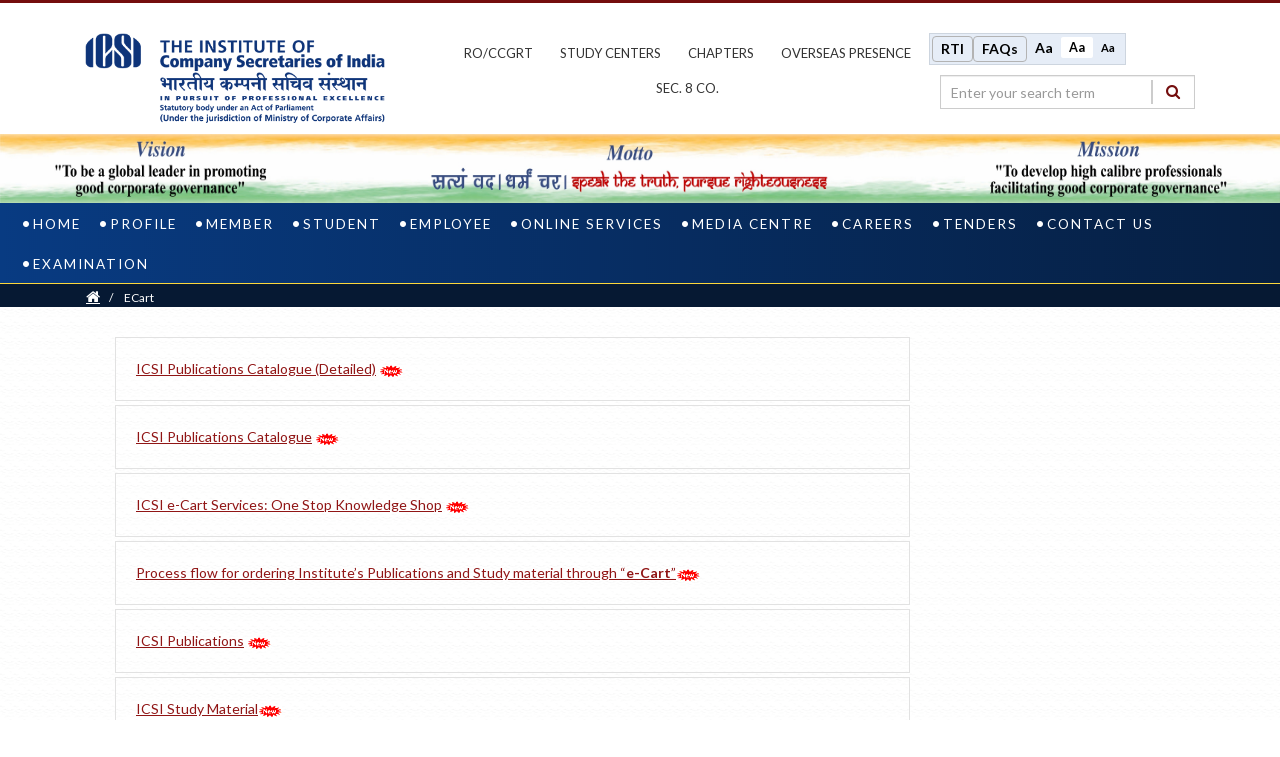

--- FILE ---
content_type: text/html; charset=utf-8
request_url: https://icsi.edu/ecart/
body_size: 12119
content:

<!DOCTYPE html>
<html lang="en">

<head>
	<title>ECart | ICSI</title>
	<meta charset="utf-8">
	<meta name="viewport" content="width=device-width, initial-scale=1, shrink-to-fit=no">
	<link type="text/css" rel="stylesheet" href=/static/css/bootstrap.min.css>
	<link rel="shortcut icon" href="/static/images/favicon.ico" type="image/x-icon" />
	<link type="text/css" rel="stylesheet" href=/static/css/style.css>
	<link type="text/css" rel="stylesheet" href=/static/css/custom.css>
	<link type="text/css" rel="stylesheet" href=/static/css/bootstrap-dropdownhover.css>
	<link type="text/css" rel="stylesheet" href=/static/css/flexslider.css>
	<link type="text/css" rel="stylesheet" href=/static/css/owl.carousel.min.css>
	<link type="text/css" rel="stylesheet" href=/static/css/owl.theme.default.min.css>
	<link type="text/css" rel="stylesheet" href=/static/css/hover-effect.css>
	<link type="text/css" rel="stylesheet" href=/static/css/nav-priority.css>

	<link rel="stylesheet" href="https://cdnjs.cloudflare.com/ajax/libs/font-awesome/4.7.0/css/font-awesome.min.css">

	
	

	<!--<link type="text/css" rel="stylesheet" href="css/animate.css">-->
	<link href="https://fonts.googleapis.com/css?family=Lato:300,400,700" rel="stylesheet">

	<!-- Display theme -->
	<!-- Display theme -->

	

	<style>
		.child-portal ul li button {
			font-size: 13px !important;

		}
	</style>
</head>
<!--Header-->

<body>

	

	<div class="container-fliud" style="background-color: #fff;">
		<hr aria-hidden="true" class="separator">

		<div class="" id="sticky-header">
			<div class="container">
				﻿
<header class="header">
	<div class="row">
		<div class="col-sm-3 col-md-4 col-lg-4 hidden-xs hidden-sm">
			<div><a href="#sw-example-navbar" class="skip-link">skip to navigation</a></div>
			<div class="" id="main-logo">
				<a href="https://www.icsi.edu/home"><img src="/static/images/logo_full.png" alt="The institute of Company Secretaries of India logo" class="img-responsive">
				</a>
			</div>
		</div>
		
		<!--<div class="col-xs-3 visible-xs visible-sm col-sm-2">
			<a href="https://www.icsi.edu/home"><img src="/static/images/logo.png" alt="logo_small" class="img-responsive"></a>
		</div>-->


		<div role="region" aria-label="Navigation Area" class="col-md-4 col-sm-6 col-lg-5 col-xs-9" style="padding: 0;">
			<div class="child-portal text-center">
				<ul>
					<li>
						<div class="dropdown NewDropdown">
							<button class="btn topNavLink btn-default dropdown-toggle heading-sub-1 blue text-uppercase child_button" type="button" data-toggle="dropdown" data-hover="dropdown" aria-expanded="false">
								ro/ccgrt
							</button>
							 

<ul class="dropdown-menu pull-right">

    
        <li>
            <a href="/eiro/home/">EIRC</a>
        </li>
    
        <li>
            <a href="/niro/home/">NIRC</a>
        </li>
    
        <li>
            <a href="/siro/home/">SIRC</a>
        </li>
    
        <li>
            <a href="/wiro/home/">WIRC</a>
        </li>
    
        <li>
            <a href="/ccgrt/home/">CCGRT, Mumbai</a>
        </li>
    
        <li>
            <a href="/ccgrtmanesar/home/">CCGRT, Manesar</a>
        </li>
    
        <li>
            <a href="/coehyderabad/home/">CCGRT-Hyderabad</a>
        </li>
    
        <li>
            <a href="/ccgrtkolkata/home/">CCGRT-Kolkata</a>
        </li>
    
</ul>



						</div>
					</li>
					<li>
						<div class="dropdown NewDropdown">
							<button class="btn btn-default topNavLink dropdown-toggle heading-sub-1 blue text-uppercase child_button" type="button" data-toggle="dropdown" data-hover="dropdown" aria-expanded="false">
								study centers
							</button>
							 

<ul class="dropdown-menu pull-right">

    
        <li>
            <a href="/media/webmodules/Study_Centre.pdf">Badlapur</a>
        </li>
    
        <li>
            <a href="/media/webmodules/Study_Centre.pdf">Chiplun</a>
        </li>
    
        <li>
            <a href="/media/webmodules/Study_Centre.pdf">Ernakulam</a>
        </li>
    
        <li>
            <a href="/media/webmodules/Study_Centre.pdf">Gariaband</a>
        </li>
    
        <li>
            <a href="/media/webmodules/Study_Centre.pdf">Kanya Kumari</a>
        </li>
    
        <li>
            <a href="/media/webmodules/Study_Centre.pdf">Kottakal</a>
        </li>
    
        <li>
            <a href="/media/webmodules/Study_Centre.pdf">Nagarbera</a>
        </li>
    
        <li>
            <a href="/media/webmodules/Study_Centre.pdf">Nesari</a>
        </li>
    
        <li>
            <a href="/media/webmodules/Study_Centre.pdf">Palus</a>
        </li>
    
        <li>
            <a href="/media/webmodules/Study_Centre.pdf">Sivakasi</a>
        </li>
    
</ul>



						</div>
					</li>

					<li>
						<div class="dropdown NewDropdown">
							<button class="btn btn-default topNavLink dropdown-toggle heading-sub-1 blue text-uppercase child_button" type="button" data-toggle="dropdown" data-hover="dropdown" aria-expanded="false">
								chapters
							</button>
							 

<ul class="dropdown-menu pull-right">

    
        <li>
            <a href="/agra/home/">Agra</a>
        </li>
    
        <li>
            <a href="/ahmedabad/home/">Ahmedabad</a>
        </li>
    
        <li>
            <a href="/ajmer/home/">Ajmer</a>
        </li>
    
        <li>
            <a href="/alwar/home/">Alwar</a>
        </li>
    
        <li>
            <a href="/amravati/home/">Amaravati</a>
        </li>
    
        <li>
            <a href="/amritsar/home/">Amritsar</a>
        </li>
    
        <li>
            <a href="/bareilly/home/">Bareilly</a>
        </li>
    
        <li>
            <a href="/belagavi/home/">Belagavi</a>
        </li>
    
        <li>
            <a href="/bengaluru/home/">Bengaluru</a>
        </li>
    
        <li>
            <a href="/bhayander/home/">Bhayander</a>
        </li>
    
        <li>
            <a href="/bhilwara/home/">Bhilwara</a>
        </li>
    
        <li>
            <a href="/bhopal/home/">Bhopal</a>
        </li>
    
        <li>
            <a href="/bhubaneswar/home/">Bhubaneswar</a>
        </li>
    
        <li>
            <a href="/bikaner/home/">Bikaner</a>
        </li>
    
        <li>
            <a href="/chandigarh/home/">Chandigarh</a>
        </li>
    
        <li>
            <a href="/aurangabad/home/">Chhatrapati Sambhajinagar</a>
        </li>
    
        <li>
            <a href="/coimbatore/home/">Coimbatore</a>
        </li>
    
        <li>
            <a href="/dehradun/home/">Dehradun</a>
        </li>
    
        <li>
            <a href="/dhanbad/home/">Dhanbad</a>
        </li>
    
        <li>
            <a href="/dombivli/home/">Dombivli</a>
        </li>
    
        <li>
            <a href="/faridabad/home/">Faridabad</a>
        </li>
    
        <li>
            <a href="/gandhinagar/home/">Gandhinagar (Gift City)</a>
        </li>
    
        <li>
            <a href="/ghaziabad/home/">Ghaziabad</a>
        </li>
    
        <li>
            <a href="/goa/home/">Goa</a>
        </li>
    
        <li>
            <a href="/gorakhpur/home/">Gorakhpur</a>
        </li>
    
        <li>
            <a href="/gurugram/home/">Gurugram</a>
        </li>
    
        <li>
            <a href="/guwahati/home/">Guwahati</a>
        </li>
    
        <li>
            <a href="/hooghly/home/">Hooghly</a>
        </li>
    
        <li>
            <a href="/hyderabad/home/">Hyderabad</a>
        </li>
    
        <li>
            <a href="/indore/home/">Indore</a>
        </li>
    
        <li>
            <a href="/jaipur/home/">Jaipur</a>
        </li>
    
        <li>
            <a href="/jalandhar/home/">Jalandhar</a>
        </li>
    
        <li>
            <a href="/jammu/home/">Jammu</a>
        </li>
    
        <li>
            <a href="/jamshedpur/home/">Jamshedpur</a>
        </li>
    
        <li>
            <a href="/jodhpur/home/">Jodhpur</a>
        </li>
    
        <li>
            <a href="/kanpur/home/">Kanpur</a>
        </li>
    
        <li>
            <a href="/karnal/home/">Karnal</a>
        </li>
    
        <li>
            <a href="/kochi/home/">Kochi</a>
        </li>
    
        <li>
            <a href="/kolhapur/home/">Kolhapur</a>
        </li>
    
        <li>
            <a href="/kota/home/">Kota</a>
        </li>
    
        <li>
            <a href="/kozhikode/home/">Kozhikode</a>
        </li>
    
        <li>
            <a href="/lucknow/home/">Lucknow</a>
        </li>
    
        <li>
            <a href="/ludhiana/home/">Ludhiana</a>
        </li>
    
        <li>
            <a href="/madurai/home/">Madurai</a>
        </li>
    
        <li>
            <a href="/mangaluru/home/">Mangaluru</a>
        </li>
    
        <li>
            <a href="/meerut/home/">Meerut</a>
        </li>
    
        <li>
            <a href="/modinagar/home/">Modinagar</a>
        </li>
    
        <li>
            <a href="/mysuru/home/">Mysuru</a>
        </li>
    
        <li>
            <a href="/nagpur/home/">Nagpur</a>
        </li>
    
        <li>
            <a href="/nashik/home/">Nashik</a>
        </li>
    
        <li>
            <a href="/navimumbai/home/">Navi Mumbai</a>
        </li>
    
        <li>
            <a href="/noida/home/">Noida</a>
        </li>
    
        <li>
            <a href="/palakkad/home/">Palakkad</a>
        </li>
    
        <li>
            <a href="/panipat/home/">Panipat</a>
        </li>
    
        <li>
            <a href="/patiala/home/">Patiala</a>
        </li>
    
        <li>
            <a href="/patna/home/">Patna</a>
        </li>
    
        <li>
            <a href="/prayagraj/home/">Prayagraj</a>
        </li>
    
        <li>
            <a href="/pune/home/">Pune</a>
        </li>
    
        <li>
            <a href="/raipur/home/">Raipur</a>
        </li>
    
        <li>
            <a href="/rajkot/home/">Rajkot</a>
        </li>
    
        <li>
            <a href="/ranchi/home/">Ranchi </a>
        </li>
    
        <li>
            <a href="/salem/home/">Salem</a>
        </li>
    
        <li>
            <a href="/shimla/home/">Shimla</a>
        </li>
    
        <li>
            <a href="/siliguri/home/">Siliguri</a>
        </li>
    
        <li>
            <a href="/srinagar/home/">Srinagar</a>
        </li>
    
        <li>
            <a href="/surat/home/">Surat</a>
        </li>
    
        <li>
            <a href="/thane1/home/">Thane</a>
        </li>
    
        <li>
            <a href="/thiruvananthapuram/home/">Thiruvananthapuram</a>
        </li>
    
        <li>
            <a href="/thrissur/home/">Thrissur</a>
        </li>
    
        <li>
            <a href="/udaipur/home/">Udaipur</a>
        </li>
    
        <li>
            <a href="/vadodara/home/">Vadodara</a>
        </li>
    
        <li>
            <a href="/varanasi/home/">Varanasi</a>
        </li>
    
        <li>
            <a href="/visakhapatnam/home/">Visakhapatnam</a>
        </li>
    
</ul>



						</div>
					</li>

					<li>
						<div class="dropdown NewDropdown">
							<button class="btn btn-default topNavLink dropdown-toggle heading-sub-1 blue text-uppercase child_button" type="button" data-toggle="dropdown" data-hover="dropdown" aria-expanded="false">
								OVERSEAS PRESENCE
							</button>
							<ul class="dropdown-menu pull-right dropdownhover-bottom">
								<li>
									<a href="https://www.icsi.edu/australia/">ICSI Overseas Centre, Australia lnc.</a>
									<!-- <a href="https://www.icsi.edu/media/webmodules/Australia.pdf">ICSI Overseas Centre, Australia</a> -->
								</li>

								<li>
									<a href="https://www.icsi.edu/canada">ICSI Overseas Centre, Canada</a>
									<!--   <a href="https://www.icsi.edu/media/webmodules/Canada.pdf">ICSI Overseas Centre, Canada</a> -->
								</li>
								<li>
									<a href="https://www.icsi.edu/uae/">ICSI Middle East (DIFC) NPIO, Dubai</a>
									<!--   <a href="https://www.icsi.edu/media/webmodules/NPIO.pdf">ICSI Middle East (DIFC) NPIO, Dubai</a> -->

								</li>
								<li>
									<a href="https://www.icsi.edu/singapore/">ICSI Overseas Centre, Singapore</a>
									<!--   <a href="https://www.icsi.edu/media/webmodules/Singapore.pdf">ICSI Overseas Centre, Singapore</a>  -->

								</li>
								<li>
									<!-- <a href="https://www.icsi.edu/media/webmodules/UK.pdf">ICSI Overseas Centre, UK</a> -->
									<a href="https://www.icsi.edu/uk">ICSI Overseas Centre, UK</a>
								</li>
								<li>
									<a href="https://www.icsi.edu/usa/">ICSI Overseas Centre, USA</a>
									<!--  <a href="https://www.icsi.edu/media/webmodules/USA.pdf">ICSI Overseas Centre, USA</a> -->

								</li>
							</ul>
						</div>
					</li>
					<li>
						<div class="dropdown NewDropdown">
							<button class="btn btn-default dropdown-toggle topNavLink heading-sub-1 blue text-uppercase child_button" type="button" data-toggle="dropdown" data-hover="dropdown" aria-expanded="false">
								Sec. 8 Co.
							</button>
							<ul class="dropdown-menu pull-right dropdownhover-bottom">
								<li>
									<a href="https://icsiiip.in/">ICSI IIP</a>
								</li>

								<li>
									<a href="https://www.icsirvo.in/">ICSI RVO</a>
								</li>
								<li>
									<a href="https://www.icsi.edu/icsi-international-adr-centre/home">ICSI International ADR Centre</a>
								</li>
								<li>
									<a href="https://www.icsi.edu/home/icsi-institute-social-auditors/">ICSI ISA</a>
								</li>
								<li>
									<a href="https://www.icsi.edu/institute-of-governance-professional-of-India/home">IGPI</a>
								</li>
								<li>
									<a href="https://www.icsi.edu/ncltpractitionersassociation/home/">NCLT Practitioners Association</a>
								</li>
							</ul>
						</div>
					</li>
				</ul>
			</div>
		</div>
		<div class="col-md-4 col-sm-3 col-lg-3  col-xs-12 text-right">
			<div class="lang-faq">
			
				<div class="font-access newList" id="fontaccess">
					<ul class="btn-group" style="display:flex;">


						<!-- <div style="margin-right:4px"> -->
					<li class="newSubList">
						<a href="https://www.icsi.edu/contact-us/rti-act/" class="heading-sub-2 btnSize blue text-uppercase btn btn-default" style="border: 1px solid #b3b3b3;" aria-label="Right to Information">RTI</a>
						<span class="fonttooltip ">RTI</span>
					</li>
					<!-- </div> -->
					<!-- <div> -->
					<li class="newSubList">
						<a href="https://www.icsi.edu/faqs" class="heading-sub-2 btnSize blue btn btn-default" style="border: 1px solid #b3b3b3;" aria-label="Frequently Asked Questions">FAQs</a>
						<span class="fonttooltip ">FAQs</span>
					</li>
						<!-- <div> -->
							<li >
								<a tabindex="0" href="javascript:void(0);" class="btn btnSize btn-primary" id="btn-increase" aria-label="Increase font size" title="Increase font size">Aa</a>
								<span class="fonttooltip ">Increase</span>
							</li>
						<!-- </div> -->
						<!-- <div> -->
							<li >
								<a tabindex="0" href="javascript:void(0);" class="btn btn-primary btnSize font-600 active" style="font-size: 12.5px;" id="btn-orig" aria-label="Normal size" title="Normal size">Aa</a>
								<span class="fonttooltip ">Normal</span>
							</li>
						<!-- </div> -->
						<!-- <div> -->
							<li>
								<a tabindex="0" href="javascript:void(0);" class="btn btnSize btn-primary " style="font-size: 11px;" id="btn-decrease" aria-label="Decrease font size" title="Decrease font size">Aa</a>
								<span class="fonttooltip ">Decrease</span>
							</li>
						<!-- </div> -->
					</ul>
				</div>
			</div>

			<div class="search">
				<div aria-label="Search region">
					<form action="/search-results" method="get" class="frm frm-search">
						<input type="search" name="q" class="form-control btnSize" placeholder="Enter your search term" style="width: 100%;" aria-label="search region">
						<span class="fonttooltip ">Search</span>
						<div class="search-btn">
							<button type="submit" name="Search button " aria-label="Search" title="Search"><i class="fa fa-search" aria-hidden="true"></i></button>
							
						</div>
					</form>
				</div>
			</div>
		</div>
		<!-- <div class="col-md-4 col-sm-4 col-lg-1  col-xs-12 text-right">
			<div class="" id="logo-left">
				<a href="https://www.icsi.edu/home"><img src="/static/images/G_20_logo_2.png" alt="logo"
						class="img-responsive" style="height: 90px;">
				</a>
			</div>
		</div> -->
	</div>
</header>

			</div>
			<div class="moto-image">
				<img style="width:100%;height:69px;" src="/static/images/moto-new.jpg" class="img-responsive" alt="Three sections titled Vision, Motto, and Mission. Text: 'Vision: To be a global leader in promoting good corporate governance.' 'Motto: Speak the truth. Abide by the law.' 'Mission: To develop high calibre professionals facilitating good corporate governance.'">
			</div>

			<!--Navbar-->
			<div class="menu header-menu load-menu">
				<!--<div class="container"> (changes by pooja)-->
				<div class="container-fluid">
					<nav class="navbar navbar-default">
						<!-- Brand and toggle get grouped for better mobile display -->
						<div class="navbar-header">
							<button type="button" class="navbar-toggle collapsed" data-toggle="collapse" data-target="#sw-example-navbar" aria-expanded="false">
								<span class="sr-only">Toggle navigation</span>
								<span class="icon-bar"></span>
								<span class="icon-bar"></span>
								<span class="icon-bar"></span>
							</button>
						</div>

						<!-- Collect the nav links, forms, and other content for toggling -->
						<div class="collapse navbar-collapse" id="sw-example-navbar" data-nav="priority-1">
							<ul class="nav navbar-nav" role="menu">
								



<!-- no child pages  -->

<!-- no child pages  -->

<!-- has child pages  -->

<li class="dropdown">
    <a href="/home/" class="dropdown-toggle" data-hover="dropdown"
        data-toggle="dropdown disabled" aria-label="home">
        Home</a>

    
</li>

<!-- has child pages  -->



<!-- no child pages  -->

<!-- no child pages  -->

<!-- has child pages  -->

<li class="dropdown">
    <a href="/profile/" class="dropdown-toggle" data-hover="dropdown"
        data-toggle="dropdown disabled" aria-label="profile">
        Profile</a>

    

    <!--  Mobile Caret -->
    <button class="visible-xs btn caret-icon dropdown-toggle" aria-hidden="true" data-toggle="dropdown"  type="button"><i class="fa fa-angle-right" aria-hidden="true"></i>
    </button>
    <!--  Mobile Caret -->

    <ul class="dropdown-menu" role="menu">
        
        <li class="dropdown dropdown-submenu">
            
            <a href="/profile/about-the-icsi/"> About the ICSI </a>
            

            

        </li>
        
        <li class="dropdown dropdown-submenu">
            
            <a href="/profile/motto-vision-mission/"> Motto, Vision &amp; Mission </a>
            

            

        </li>
        
        <li class="dropdown dropdown-submenu">
            
            <a href="/profile/council/"> Council
                <span class="caret hidden-xs"></span>
            </a>

            <!--  Mobile Caret -->
            <button class="visible-xs btn caret-icon dropdown-toggle" aria-hidden="true" data-toggle="dropdown" type="button"><i class="fa fa-angle-right" aria-hidden="true"></i>
            </button>
            <!--  Mobile Caret -->

            

            
            <ul class="dropdown-menu">
                <li class="hidden-xs">
                    <h3 class="heading-3 red text-uppercase">Council</h3>
                </li>
                <li class="divider hidden-xs"></li>
                
                <li>
                    <a href="/profile/council/council/">
                        Council
                    </a>
                </li>
                
                <li>
                    <a href="/profile/council/president/">
                        President
                    </a>
                </li>
                
                <li>
                    <a href="/profile/council/vice-president/">
                        Vice President
                    </a>
                </li>
                
                <li>
                    <a href="/profile/council/committees/">
                        Committees/ Boards
                    </a>
                </li>
                
            </ul>
            

        </li>
        
        <li class="dropdown dropdown-submenu">
            
            <a href="/profile/past-presidents/"> Former Presidents </a>
            

            

        </li>
        
        <li class="dropdown dropdown-submenu">
            
            <a href="/profile/organisation-structure/"> Organisation Structure </a>
            

            

        </li>
        
        <li class="dropdown dropdown-submenu">
            
            <a href="/profile/company-secretaries-act1980-and-rules-regulation/"> Company Secretaries Act,1980 and Rules &amp;Regulation </a>
            

            

        </li>
        
        <li class="dropdown dropdown-submenu">
            
            <a href="/profile/guidelines/"> Guidelines
                <span class="caret hidden-xs"></span>
            </a>

            <!--  Mobile Caret -->
            <button class="visible-xs btn caret-icon dropdown-toggle" aria-hidden="true" data-toggle="dropdown" type="button"><i class="fa fa-angle-right" aria-hidden="true"></i>
            </button>
            <!--  Mobile Caret -->

            

            
            <ul class="dropdown-menu">
                <li class="hidden-xs">
                    <h3 class="heading-3 red text-uppercase">Guidelines</h3>
                </li>
                <li class="divider hidden-xs"></li>
                
                <li>
                    <a href="/profile/guidelines/guidelines-of-chapter/">
                        Guidelines for Chapters
                    </a>
                </li>
                
                <li>
                    <a href="/profile/guidelines/code-of-conduct-and-ethics-for-council-members/">
                        Code of Conduct and Ethics for Council Members
                    </a>
                </li>
                
                <li>
                    <a href="/profile/guidelines/purchase-policy/">
                        Purchase  Policy
                    </a>
                </li>
                
                <li>
                    <a href="/profile/guidelines/icsi-branding-activities-and-media-guideline-2019/">
                        ICSI (Branding Activities and Media) Guideline, 2019
                    </a>
                </li>
                
            </ul>
            

        </li>
        
        <li class="dropdown dropdown-submenu">
            
            <a href="/profile/organisation-chart/"> Organisation chart  </a>
            

            

        </li>
        
        <li class="dropdown dropdown-submenu">
            
            <a href="/profile/annual-report/"> Annual Report </a>
            

            

        </li>
        
    </ul>
    
</li>

<!-- has child pages  -->



<!-- no child pages  -->

<!-- no child pages  -->

<!-- has child pages  -->

<li class="dropdown">
    <a href="/member/" class="dropdown-toggle" data-hover="dropdown"
        data-toggle="dropdown disabled" aria-label="member">
        Member</a>

    

    <!--  Mobile Caret -->
    <button class="visible-xs btn caret-icon dropdown-toggle" aria-hidden="true" data-toggle="dropdown"  type="button"><i class="fa fa-angle-right" aria-hidden="true"></i>
    </button>
    <!--  Mobile Caret -->

    <ul class="dropdown-menu" role="menu">
        
        <li class="dropdown dropdown-submenu">
            
            <a href="/member/handbook-on-benefits-for-the-members/"> Handbook on Benefits for the Members </a>
            

            

        </li>
        
        <li class="dropdown dropdown-submenu">
            
            <a href="/member/annual-membership-and-cop-fees-for-fy-2025-26/"> Annual Membership and COP Fees for FY 2025-26 </a>
            

            

        </li>
        
        <li class="dropdown dropdown-submenu">
            
            <a href="/member/recognitions-secured-company-secretaries/"> Recognitions Secured for Company Secretaries </a>
            

            

        </li>
        
        <li class="dropdown dropdown-submenu">
            
            <a href="/member/user-manual-filling-kym-form/"> User Manual for filling the KYM Form </a>
            

            

        </li>
        
        <li class="dropdown dropdown-submenu">
            
            <a href="/member/member-search/"> Member Search </a>
            

            

        </li>
        
        <li class="dropdown dropdown-submenu">
            
            <a href="/member/icsa/"> Guidance Note on MOU between ICSI and CGI (ICSA) </a>
            

            

        </li>
        
        <li class="dropdown dropdown-submenu">
            
            <a href="/member/universities-recognising-cs-phd/"> Universities Recognising CS For Ph.d. </a>
            

            

        </li>
        
        <li class="dropdown dropdown-submenu">
            
            <a href="/member/placement-portal/"> Placement Portal </a>
            

            

        </li>
        
        <li class="dropdown dropdown-submenu">
            
            <a href="/member/csbf/"> CSBF </a>
            

            

        </li>
        
        <li class="dropdown dropdown-submenu">
            
            <a href="/member/register-upcoming-events/"> Register for Upcoming Events </a>
            

            

        </li>
        
        <li class="dropdown dropdown-submenu">
            
            <a href="/member/chartered-secretary/"> Chartered Secretary </a>
            

            

        </li>
        
        <li class="dropdown dropdown-submenu">
            
            <a href="/member/quality-review-board/"> Quality Review Board </a>
            

            

        </li>
        
        <li class="dropdown dropdown-submenu">
            
            <a href="/member/peer-review-board/"> Peer Review Board </a>
            

            

        </li>
        
        <li class="dropdown dropdown-submenu">
            
            <a href="/member/guidelines-applicable-members/"> Guidelines Applicable to Members </a>
            

            

        </li>
        
        <li class="dropdown dropdown-submenu">
            
            <a href="/member/e-cart/"> Publication </a>
            

            

        </li>
        
        <li class="dropdown dropdown-submenu">
            
            <a href="/member/pcs-orientation-programme/"> PCS Orientation Programme </a>
            

            

        </li>
        
        <li class="dropdown dropdown-submenu">
            
            <a href="/member/general-observers-empanelment-cs-exam-dec-24/"> General Observers Empanelment (CS Exam December-25) </a>
            

            

        </li>
        
    </ul>
    
</li>

<!-- has child pages  -->



<!-- no child pages  -->

<!-- no child pages  -->

<!-- has child pages  -->

<li class="dropdown">
    <a href="/student_rpn/" class="dropdown-toggle" data-hover="dropdown"
        data-toggle="dropdown disabled" aria-label="student">
        Student</a>

    

    <!--  Mobile Caret -->
    <button class="visible-xs btn caret-icon dropdown-toggle" aria-hidden="true" data-toggle="dropdown"  type="button"><i class="fa fa-angle-right" aria-hidden="true"></i>
    </button>
    <!--  Mobile Caret -->

    <ul class="dropdown-menu" role="menu">
        
        <li class="dropdown dropdown-submenu">
            
            <a href="/student_rpn/about-cs-course/"> About CS Course </a>
            

            

        </li>
        
        <li class="dropdown dropdown-submenu">
            
            <a href="/student_rpn/register-cseet/"> Register for CSEET </a>
            

            

        </li>
        
        <li class="dropdown dropdown-submenu">
            
            <a href="/student_rpn/registration-cseet-pass-students-executive-programme/"> Registration for CSEET Pass Students in Executive Programme </a>
            

            

        </li>
        
        <li class="dropdown dropdown-submenu">
            
            <a href="/student_rpn/registration-exec-programme-direct/"> Registration for Executive Programme (Direct) </a>
            

            

        </li>
        
        <li class="dropdown dropdown-submenu">
            
            <a href="/student_rpn/training/"> training
                <span class="caret hidden-xs"></span>
            </a>

            <!--  Mobile Caret -->
            <button class="visible-xs btn caret-icon dropdown-toggle" aria-hidden="true" data-toggle="dropdown" type="button"><i class="fa fa-angle-right" aria-hidden="true"></i>
            </button>
            <!--  Mobile Caret -->

            

            
            <ul class="dropdown-menu">
                <li class="hidden-xs">
                    <h3 class="heading-3 red text-uppercase">training</h3>
                </li>
                <li class="divider hidden-xs"></li>
                
                <li>
                    <a href="/student_rpn/training/login-stimulate/">
                        Login To Stimulate
                    </a>
                </li>
                
                <li>
                    <a href="/student_rpn/training/three-day-orientation-program/">
                        three-day-orientation-program
                    </a>
                </li>
                
                <li>
                    <a href="/student_rpn/training/training_information/">
                        training_information
                    </a>
                </li>
                
            </ul>
            

        </li>
        
        <li class="dropdown dropdown-submenu">
            
            <a href="/student_rpn/cseet/"> CSEET
                <span class="caret hidden-xs"></span>
            </a>

            <!--  Mobile Caret -->
            <button class="visible-xs btn caret-icon dropdown-toggle" aria-hidden="true" data-toggle="dropdown" type="button"><i class="fa fa-angle-right" aria-hidden="true"></i>
            </button>
            <!--  Mobile Caret -->

            

            
            <ul class="dropdown-menu">
                <li class="hidden-xs">
                    <h3 class="heading-3 red text-uppercase">CSEET</h3>
                </li>
                <li class="divider hidden-xs"></li>
                
                <li>
                    <a href="/student_rpn/cseet/cseet-e-bulletin1/">
                        Cseet-E-Bulletin
                    </a>
                </li>
                
                <li>
                    <a href="/student_rpn/cseet/reference-reading-material/">
                        Reference Reading Material
                    </a>
                </li>
                
                <li>
                    <a href="/student_rpn/cseet/cseet-results/">
                        CSEET Results
                    </a>
                </li>
                
            </ul>
            

        </li>
        
        <li class="dropdown dropdown-submenu">
            
            <a href="/student_rpn/academic-portal/"> Academic Portal
                <span class="caret hidden-xs"></span>
            </a>

            <!--  Mobile Caret -->
            <button class="visible-xs btn caret-icon dropdown-toggle" aria-hidden="true" data-toggle="dropdown" type="button"><i class="fa fa-angle-right" aria-hidden="true"></i>
            </button>
            <!--  Mobile Caret -->

            

            
            <ul class="dropdown-menu">
                <li class="hidden-xs">
                    <h3 class="heading-3 red text-uppercase">Academic Portal</h3>
                </li>
                <li class="divider hidden-xs"></li>
                
                <li>
                    <a href="/student_rpn/academic-portal/guideline_answers_new/">
                        guideline_answers_new
                    </a>
                </li>
                
            </ul>
            

        </li>
        
        <li class="dropdown dropdown-submenu">
            
            <a href="/student_rpn/cs-intregated-course/"> CS Intregated Course </a>
            

            

        </li>
        
        <li class="dropdown dropdown-submenu">
            
            <a href="/student_rpn/courses-offered/"> Courses Offered </a>
            

            

        </li>
        
        <li class="dropdown dropdown-submenu">
            
            <a href="/student_rpn/crt/"> Class Room Teaching </a>
            

            

        </li>
        
        <li class="dropdown dropdown-submenu">
            
            <a href="/student_rpn/e-learning-portal/"> E- Learning Portal </a>
            

            

        </li>
        
        <li class="dropdown dropdown-submenu">
            
            <a href="/student_rpn/publication/"> Publication </a>
            

            

        </li>
        
        <li class="dropdown dropdown-submenu">
            
            <a href="/student_rpn/secretariat-executive-certificate/"> Secretariat Executive Certificate </a>
            

            

        </li>
        
        <li class="dropdown dropdown-submenu">
            
            <a href="/student_rpn/transcript/"> Transcript/Duplicate Pass Certificate </a>
            

            

        </li>
        
        <li class="dropdown dropdown-submenu">
            
            <a href="/student_rpn/quiz-students-icsi/"> quiz-students-icsi </a>
            

            

        </li>
        
        <li class="dropdown dropdown-submenu">
            
            <a href="/student_rpn/switch-over/"> switch-over </a>
            

            

        </li>
        
        <li class="dropdown dropdown-submenu">
            
            <a href="/student_rpn/icsi-enrollments/"> icsi-enrollments </a>
            

            

        </li>
        
    </ul>
    
</li>

<!-- has child pages  -->



<!-- no child pages  -->

<!-- no child pages  -->

<!-- has child pages  -->

<li class="dropdown">
    <a href="/employee/" class="dropdown-toggle" data-hover="dropdown"
        data-toggle="dropdown disabled" aria-label="employee">
        Employee</a>

    

    <!--  Mobile Caret -->
    <button class="visible-xs btn caret-icon dropdown-toggle" aria-hidden="true" data-toggle="dropdown"  type="button"><i class="fa fa-angle-right" aria-hidden="true"></i>
    </button>
    <!--  Mobile Caret -->

    <ul class="dropdown-menu" role="menu">
        
        <li class="dropdown dropdown-submenu">
            
            <a href="/employee/pensioners/"> Pensioners </a>
            

            

        </li>
        
        <li class="dropdown dropdown-submenu">
            
            <a href="/employee/icsi-service-rules/"> ICSI Service Rules </a>
            

            

        </li>
        
    </ul>
    
</li>

<!-- has child pages  -->



<!-- no child pages  -->

<!-- no child pages  -->

<!-- has child pages  -->

<li class="dropdown">
    <a href="/online-services/" class="dropdown-toggle" data-hover="dropdown"
        data-toggle="dropdown disabled" aria-label="online services">
        Online Services</a>

    

    <!--  Mobile Caret -->
    <button class="visible-xs btn caret-icon dropdown-toggle" aria-hidden="true" data-toggle="dropdown"  type="button"><i class="fa fa-angle-right" aria-hidden="true"></i>
    </button>
    <!--  Mobile Caret -->

    <ul class="dropdown-menu" role="menu">
        
        <li class="dropdown dropdown-submenu">
            
            <a href="/online-services/register-cseet/"> Register for CSEET </a>
            

            

        </li>
        
        <li class="dropdown dropdown-submenu">
            
            <a href="/online-services/registration-cseet-pass-students-executive-programme/"> Registration for CSEET Pass Students in Executive Programme </a>
            

            

        </li>
        
        <li class="dropdown dropdown-submenu">
            
            <a href="/online-services/registration-executive-programme-direct/"> Registration for Executive Programme (Direct) </a>
            

            

        </li>
        
        <li class="dropdown dropdown-submenu">
            
            <a href="/online-services/student-portal/"> Student Portal </a>
            

            

        </li>
        
        <li class="dropdown dropdown-submenu">
            
            <a href="/online-services/apply-acs-membership/"> Apply for ACS Membership </a>
            

            

        </li>
        
        <li class="dropdown dropdown-submenu">
            
            <a href="/online-services/member-portal/"> Member Portal </a>
            

            

        </li>
        
        <li class="dropdown dropdown-submenu">
            
            <a href="/online-services/login-stimulate/"> Login to Stimulate </a>
            

            

        </li>
        
        <li class="dropdown dropdown-submenu">
            
            <a href="/online-services/e-cart/"> E-cart </a>
            

            

        </li>
        
        <li class="dropdown dropdown-submenu">
            
            <a href="/online-services/endorsement-cgi-icsa-course/"> Endorsement for CGI (ICSA) Course </a>
            

            

        </li>
        
        <li class="dropdown dropdown-submenu">
            
            <a href="/online-services/cs-mitra/"> CS Mitr - Registration </a>
            

            

        </li>
        
        <li class="dropdown dropdown-submenu">
            
            <a href="/online-services/it-initiatives/"> IT Initiatives </a>
            

            

        </li>
        
    </ul>
    
</li>

<!-- has child pages  -->



<!-- no child pages  -->

<!-- no child pages  -->

<!-- has child pages  -->

<li class="dropdown">
    <a href="/media-centre/" class="dropdown-toggle" data-hover="dropdown"
        data-toggle="dropdown disabled" aria-label="media centre">
        Media Centre</a>

    
</li>

<!-- has child pages  -->



<!-- no child pages  -->

<!-- no child pages  -->

<!-- has child pages  -->

<li class="dropdown">
    <a href="/careers/" class="dropdown-toggle" data-hover="dropdown"
        data-toggle="dropdown disabled" aria-label="careers">
        Careers</a>

    
</li>

<!-- has child pages  -->



<!-- no child pages  -->

<li>
    <a href="/tenders/">Tenders</a>
</li>

<!-- no child pages  -->

<!-- has child pages  -->

<!-- has child pages  -->



<!-- no child pages  -->

<!-- no child pages  -->

<!-- has child pages  -->

<li class="dropdown">
    <a href="/contact-us/" class="dropdown-toggle" data-hover="dropdown"
        data-toggle="dropdown disabled" aria-label="contact us">
        Contact Us</a>

    

    <!--  Mobile Caret -->
    <button class="visible-xs btn caret-icon dropdown-toggle" aria-hidden="true" data-toggle="dropdown"  type="button"><i class="fa fa-angle-right" aria-hidden="true"></i>
    </button>
    <!--  Mobile Caret -->

    <ul class="dropdown-menu" role="menu">
        
        <li class="dropdown dropdown-submenu">
            
            <a href="/contact-us/grievance-feedback/"> Grievance /Feedback </a>
            

            

        </li>
        
        <li class="dropdown dropdown-submenu">
            
            <a href="/contact-us/phone-directory/"> Phone Directory </a>
            

            

        </li>
        
        <li class="dropdown dropdown-submenu">
            
            <a href="/contact-us/chapters-route-map/"> Chapters - Route Map </a>
            

            

        </li>
        
    </ul>
    
</li>

<!-- has child pages  -->



<!-- no child pages  -->

<!-- no child pages  -->

<!-- has child pages  -->

<li class="dropdown">
    <a href="/examinationnew/" class="dropdown-toggle" data-hover="dropdown"
        data-toggle="dropdown disabled" aria-label="examination">
        Examination</a>

    
</li>

<!-- has child pages  -->


								<!-- 

 -->
								<!-- 

 -->
							</ul>
						</div>
					</nav>
				</div>
			</div>
			<!--Navbar END -->

			<!--Breadcrumbs-->
			
			<!--End of Breadcrumbs-->
		</div>
	</div>
	<!--End of Navbar-->

	
<main id="main-content">
	<!--Breadcrumbs-->
	<nav aria-label="breadcrumb">
		<div class="container-fliud">
			<div class="page-breadcrumb">
				<div class="container">
					<div class="row">
						<div class="col-sm-12">
							<div class="breadcrumb">
								

<ul>
	<li class="bread breadcrumb-item">
		<a class="text-capitalize homelink" href="/home" aria-label="Home" tabindex="0" title="Home">
			<span class="sr-only">Home</span>
			<i class="fa fa-home" aria-hidden="true" style="color: white;"></i>
			<span class="tool">Home</span>
		</a>
	</li>
	
	<!-- <div class="bread"> -->
	
	<li class=" bread breadcrumb-item active" aria-current="page">
		<span aria-hidden="true">/</span>
		<span aria-label="ECart" style="margin-left: 8px;" tabindex="0">
			ECart
			<span class="tool">ECart</span>
		</span>

	</li>
	
	<!-- </div> -->
	
</ul>
							</div>
						</div>
					</div>
				</div>
			</div>
		</div>
	</nav>
	<!--End of Breadcrumbs-->
	<div class="wrapper container icsiaccess" id="wrapper">
		

	<div class="row " >
	
		
			

<div class="col-sm-8 col-lg-9 col-md-8 None" >
	<div class="maincontent newMainContent">
		
			
				<ul id="tabnavlist">
	<li><a href="https://www.icsi.edu/media/webmodules/ICSI_Publication_Catalogue_Detaild_01012025.pdf">ICSI Publications Catalogue (Detailed)</a> <img src="https://www.icsi.edu/media/portals/0/new.gif" alt="/media/portals/0/new.gif"></li>
	<li><a href="https://www.icsi.edu/media/webmodules/ICSI_Publications_Catalogue_01012025.pdf">ICSI Publications Catalogue</a> <img src="https://www.icsi.edu/media/portals/0/new.gif" alt="/media/portals/0/new.gif"></li>
	<li><a href="https://www.icsi.edu/media/webmodules/E-Cart_Flyer_31_August_2023.pdf">ICSI e-Cart Services: One Stop Knowledge Shop</a> <img src="https://www.icsi.edu/media/portals/0/new.gif" alt="/media/portals/0/new.gif"></li>
	<li><a href="https://www.youtube.com/watch?v=BJoMB7rUfng">Process flow for ordering Institute’s Publications and Study material through “<strong>e-Cart</strong>”</a><img src="https://www.icsi.edu/media/portals/0/new.gif" alt="/media/portals/0/new.gif"></li>
	<!-- <li><a href="https://smash.icsi.edu/Scripts/ECart/Default/ECartSearchOnlineBooks.aspx">Books available on ICSI e-Cart</a></li> -->
	<li><a href="https://www.icsi.edu/home/icsipublications/">ICSI Publications</a> <img src="https://www.icsi.edu/media/portals/0/new.gif" alt="/media/portals/0/new.gif"></li>
	<li><a href="https://www.icsi.edu/home/studymaterials/">ICSI Study Material</a><img src="https://www.icsi.edu/media/portals/0/new.gif" alt="/media/portals/0/new.gif"></li>
	<li><a href="https://www.icsi.edu/ecart-portal/">Archives</a></li>
</ul>	
			
		
	</div>
</div>
		
	
	</div>
	
	</div>
</div>
</main>



	





	


<!-- <footer class="footerSmall" role="presentation" role="content info"> -->
<footer class="footerSmall" role="contentinfo">
<ul style="display: flex;">
 <li><a href="/contact-us/site-map/">SITE MAP</a></li>
 <li><a href="/privacy/">PRIVACY POLICY</a></li>
 <li><a href="/terms/">TERM & CONDITIONS</a></li>
 <li><a href="/contact-us/phone-directory/">CONTACT US</a></li>
</ul>
    <p>COPYRIGHT © 2022. ICSI. ALL RIGHTS RESERVED.</p>
    <!-- Back to Top Button -->
    <button class="back-to-top" onclick="scrollToTop()" name="back to top">Back to Top</button>
</footer>



	<script src=/static/js/jquery-3.3.1.min.js></script>
	<script src=/static/js/bootstrap.min.js></script>
	<!-- <script src=/static/js/more.js></script> -->
	<script src=/static/js/bootstrap-dropdownhover.js></script>
	<script src=/static/js/flexslider.js></script>
	<script src=/static/js/owl.carousel.min.js></script>
	<script src=/static/js/external.js></script>

	<!-- Global Site Tag (gtag.js) - Google Analytics -->
	<script async src="https://www.googletagmanager.com/gtag/js?id=UA-126030328-1"></script>
	<script>
		window.dataLayer = window.dataLayer || [];
		function gtag() { dataLayer.push(arguments); }
		gtag('js', new Date());

		gtag('config', 'UA-126030328-1');
	</script>

	<script>
		function scrollToTop() {
			window.scroll({
				top: 0,
				behavior: 'smooth'
			});
		}

		// Show the "Back to Top" button when scrolling down
		window.onscroll = function () {
			if (document.body.scrollTop > 20 || document.documentElement.scrollTop > 20) {
				document.querySelector(".back-to-top").style.display = "block";
			} else {
				document.querySelector(".back-to-top").style.display = "none";
			}
		};

		$(document).ready(function () {
			// Find the buttons with the classes 'owl-prev' and 'owl-next' and change their role attributes to 'button'
			$('.owl-prev').attr('aria-label', 'previous');
			// $('.owl-prev').attr('tabindex', '0');
			$('.prev-slide').attr('tabindex', '0');
			$('.owl-prev').append('<span class="owlTooltipPrev">Previous</span>');

		// 	document.querySelectorAll('.owl-prev').forEach(link => {
		// 	link.addEventListener('focus', function () {
				
		// 		this.querySelector('.owlTooltipPrev').style.display = 'block';
		// 	});
		// 	link.addEventListener('blur', function () {
		// 		this.querySelector('.owlTooltipPrev').style.display = 'none';
		// 	});
		// });

		$('.prev-slide').on('focus', function() {
        $('.owlTooltipPrev').css('display', 'block');
    }).on('blur', function() {
        $('.owlTooltipPrev').css('display', 'none');
    });

		});

		$(document).ready(function() {
   
});

		$(document).ready(function () {
			// Find the buttons with the classes 'owl-prev' and 'owl-next' and change their role attributes to 'button'
			$('.owl-next').attr('aria-label', 'next');
			// $('.owl-next').attr('tabindex', "0");
			$('.next-slide').attr('tabindex', "0");
			$('.owl-next').append('<span class="owlTooltipNext">Next</span>');

			$('.next-slide').on('focus', function() {
        $('.owlTooltipNext').css('display', 'block');
    }).on('blur', function() {
        $('.owlTooltipNext').css('display', 'none');
    });

		});

		$(document).ready(function () {
			// Find the buttons with the classes 'owl-prev' and 'owl-next' and change their role attributes to 'button'
			$('.owl-prev').attr('role', '');
			$('.prev-slide').attr('title', 'previous');
		});

		$(document).ready(function () {
			// Find the buttons with the classes 'owl-prev' and 'owl-next' and change their role attributes to 'button'
			$('.owl-next').attr('role', "");
			$('.next-slide').attr('title', "next");
		});

		$(document).ready(function () {
			var $prevButton = $('button.owl-prev');
			var $nextButton = $('button.owl-next');

			$prevButton.removeAttr('role');
			$nextButton.removeAttr('role');

			$prevButton.wrap('<div></div>');
			$nextButton.wrap('<div></div>');
		});

		// $(document).ready(function () {
		// 	// Find the buttons with the classes 'owl-prev' and 'owl-next' and change their role attributes to 'button'
		// 	$('.carousel-indicators').attr('role', "button");
		// });

		$(document).ready(function () {
			// Set aria-hidden to true for elements with an underscore (_) in their attribute name
			$('[aria-hidden^="_"]').attr('aria-hidden', 'true');
		});


		var dynamicHeading = document.getElementById('dynamic-heading');
		var headingText = dynamicHeading.textContent;

		// Clear the existing content
		dynamicHeading.innerHTML = '';

		// Split the text into words
		var words = headingText.split(' ');

		// Iterate through each word
		words.forEach(function (word, wordIndex) {
			// Create a span for each character in the word
			word.split('').forEach(function (char, charIndex) {
				var span = document.createElement('span');
				span.textContent = char;
				span.setAttribute('aria-label', char);
				dynamicHeading.appendChild(span);

				// Add a space after each character, except for the last one in the word
				if (charIndex < word.length - 1) {
					dynamicHeading.appendChild(document.createTextNode(' '));
				}
			});

			// Add a space after each word, except for the last one
			if (wordIndex < words.length - 1) {
				dynamicHeading.appendChild(document.createTextNode(' '));
			}
		});

		// Get all elements on the page
		var allElements = document.getElementsByTagName("-");

		// Loop through each element and set aria-hidden="true"
		for (var i = 0; i < allElements.length; i++) {
			allElements[i].setAttribute("aria-hidden", "true");
		}
	</script>
	<script>
		<!-- On Tab Submenu open -->
		//document.addEventListener('focusin', function (e) {
		//var target = e.target;
		//var dropdownToggle = target.closest('.dropdown-toggle');

		//if (dropdownToggle) {
		//  $(dropdownToggle).dropdown('toggle');
		//}
		//});

		document.querySelectorAll('.breadcrumb-item a').forEach(link => {
			link.addEventListener('focus', function () {
				const title = this.getAttribute('title');
				this.querySelector('.tool').innerHTML = title;
				this.querySelector('.tool').style.display = 'block';
			});
			link.addEventListener('blur', function () {
				this.querySelector('.tool').style.display = 'none';
			});
		});

		document.querySelectorAll('.carousel-control').forEach(link => {
			link.addEventListener('focus', function () {
				const title = this.getAttribute('title');
				this.querySelector('.carouselprevioustooltip').innerHTML = title;
				this.querySelector('.carouselprevioustooltip').style.display = 'block';
			});
			link.addEventListener('blur', function () {
				this.querySelector('.carouselprevioustooltip').style.display = 'none';
			});
		});
		document.querySelectorAll('.carousel-control').forEach(link => {
			link.addEventListener('focus', function () {
				const title = this.getAttribute('title');
				this.querySelector('.carouselnexttooltip').innerHTML = title;
				this.querySelector('.carouselnexttooltip').style.display = 'block';
			});
			link.addEventListener('blur', function () {
				this.querySelector('.carouselnexttooltip').style.display = 'none';
			});
		});


	</script>

	<script>
// 		document.addEventListener('DOMContentLoaded', () => {
    
//     const dropdowns = document.querySelectorAll('.dropdown');

//     dropdowns.forEach(dropdown => {
    
//         const link = dropdown.querySelector('a');

       
//         link.addEventListener('focus', () => {
//             dropdown.classList.add('open');
//         });

      
//         link.addEventListener('blur', () => {
//             dropdown.classList.remove('open');
//         });
//     });
// });


// document.addEventListener('DOMContentLoaded', () => {
    
//     const dropdowns = document.querySelectorAll('.dropdown > .dropdown-menu > .dropdown');

//     dropdowns.forEach(dropdown => {
       
//         const link = dropdown.querySelector('a');

      
//         link.addEventListener('focus', () => {
//             dropdown.classList.add('open');
//         });

        
//         link.addEventListener('blur', () => {
//             dropdown.classList.remove('open');
//         });
//     });

   
//     const topDropdowns = document.querySelectorAll('.dropdown');

//     topDropdowns.forEach(dropdown => {
//         const link = dropdown.querySelector('a');

//         link.addEventListener('focus', () => {
//             dropdown.classList.add('open');
//         });

//         link.addEventListener('blur', () => {
//             dropdown.classList.remove('open');
//         });
//     });
// });




document.addEventListener('DOMContentLoaded', () => {
    // Function to handle the opening of submenus
    const handleFocus = (dropdown, link) => {
        if (dropdown.classList.contains('NewDropdown')) {
            link.addEventListener('keydown', (event) => {
                if (event.key === 'Enter') {
                    dropdown.classList.add('open');
                    const firstSubmenuLink = dropdown.querySelector('.dropdown-menu a');
                    if (firstSubmenuLink) {
                        firstSubmenuLink.focus();
                    }
                }
            });
        } else {
            dropdown.classList.add('open');
            const firstSubmenuLink = dropdown.querySelector('.dropdown-menu a');
            if (firstSubmenuLink) {
                firstSubmenuLink.focus();
            }
        }
    };

    // Function to handle the closing of submenus
    const handleBlur = (dropdown) => {
        const submenuLinks = dropdown.querySelectorAll('.dropdown-menu a');
        let focusWithinDropdown = false;

        const onFocusIn = () => {
            focusWithinDropdown = true;
        };

        const onFocusOut = () => {
            focusWithinDropdown = false;
            // Delay to allow focus to move to another element
            setTimeout(() => {
                if (!focusWithinDropdown) {
                    dropdown.classList.remove('open');
                }
            }, 0);
        };

        // Add focusin and focusout listeners to all submenu links
        submenuLinks.forEach(link => {
            link.addEventListener('focusin', onFocusIn);
            link.addEventListener('focusout', onFocusOut);
        });

        // Also handle focus on the main dropdown link
        const link = dropdown.querySelector('a');
        link.addEventListener('focusin', onFocusIn);
        link.addEventListener('focusout', onFocusOut);
    };

    // Select dropdowns within dropdown-menu
    const dropdowns = document.querySelectorAll('.dropdown > .dropdown-menu > .dropdown');

    dropdowns.forEach(dropdown => {
        const link = dropdown.querySelector('a');

        link.addEventListener('focus', () => handleFocus(dropdown, link));
        handleBlur(dropdown); // Set up focusin/focusout handling
    });

    // Select top-level dropdowns
    const topDropdowns = document.querySelectorAll('.dropdown');

    topDropdowns.forEach(dropdown => {
        const link = dropdown.querySelector('a');

        link.addEventListener('focus', () => handleFocus(dropdown, link));
        handleBlur(dropdown); // Set up focusin/focusout handling
    });
});




	</script>



<script>
	var myElements = $(
    "div,section,li,a,span,p,h1,h2,h3,h4,h5,h6,button"
);

var newSelectElements = $("li,a,span,p,h1,h2,h3,h4,h5,h6,button")


var clickCount = 0;
var maxClicks = 12;
var minClick = 2;

myElements.each(function () {
    var item = $(this);
    item.data("orig-size", item.css("font-size"));
});

$("#btn-increase").click(function () {
    if (clickCount < maxClicks) {
        changeFontSize(1);
        clickCount++;
        minClick++;
    }
});

$("#btn-decrease").click(function () {

    if (minClick > 0) {
        changeFontSize(-1);
        minClick--;

    }

    if (clickCount <= 0) {
        clickCount--;
        console.log(clickCount)
    }

    if (clickCount > 0) {
        clickCount--;
    }
});

$("#btn-orig").click(function () {
    myElements.each(function () {
        var item = $(this);
        item.css("font-size", item.data("orig-size"));
    });
    clickCount = 0;
    minClick = 2; // Reset click count when returning to original size
});

function changeFontSize(fontVal) {
    myElements.each(function () {
        var item = $(this);
        item.css("font-size", parseInt(item.css("font-size")) + fontVal);
    });
}


$("#btn-decrease").on("keydown", function (event) {
    if (event.key === "Enter") {
        console.log("Decrease font size");
        
        if (minClick > 0) {
            changeFontSize(-1);
            minClick--;
            clickCount--; // Remove this line if unnecessary, as it's duplicated

            console.log("Remaining minClick:", minClick);
        }
    }
});

$("#btn-increase").on("keydown", function (event) {
    if (event.key === "Enter") {
        console.log("Increase font size");

        if (clickCount < maxClicks) {
            changeFontSize(1);
            clickCount++;
            minClick++;

            console.log("clickCount:", clickCount, "minClick:", minClick);
        }
    }
});

$("#btn-orig").on("keydown", function (event) {
    if (event.key === "Enter") {
        console.log("Restore original font size");

        myElements.each(function () {
            var item = $(this);
            item.css("font-size", item.data("orig-size"));
        });

        clickCount = 0;
        minClick = 2;

        console.log("Reset counters: clickCount:", clickCount, "minClick:", minClick);
    }
});
</script>

<script>
	// $(document).ready(function() {
	// 	$('#playBtn').click(function() {
	// 		$('#myCarousel-banner').carousel('cycle');
	// 		console.log('play');
	// 		$(this).addClass('active');
    //             $('#pauseBtn').removeClass('active');
	// 	});

	// 	$('#pauseBtn').click(function() {
	// 		$('#myCarousel-banner').carousel('pause');
	// 		console.log('stop');
	// 		$(this).addClass('active');
    //             $('#playBtn').removeClass('active');
	// 	});
	// });


	$(document).ready(function() {
            function activatePlay() {
                $('#myCarousel-banner').carousel('cycle');
                $('#playBtn').addClass('active');
                $('#pauseBtn').removeClass('active');
            }

            function activatePause() {
                $('#myCarousel-banner').carousel('pause');
                $('#pauseBtn').addClass('active');
                $('#playBtn').removeClass('active');
            }

            $('#playBtn').click(activatePlay);
            $('#pauseBtn').click(activatePause);

            $('.playPauseBtn').on('keydown', function(e) {
                if (e.key === 'Enter') {
                    $(this).click();
                }
            });
        });
</script>

<script>
	document.addEventListener('DOMContentLoaded', function() {
    var buttons = document.querySelectorAll('.btnSize');
    
    buttons.forEach(function(button) {
        button.addEventListener('focus', function() {
            var tooltip = button.nextElementSibling;
            if (tooltip && tooltip.classList.contains('fonttooltip')) {
                tooltip.style.display = 'block';
            }
        });
        
        button.addEventListener('blur', function() {
            var tooltip = button.nextElementSibling;
            if (tooltip && tooltip.classList.contains('fonttooltip')) {
                tooltip.style.display = 'none';
            }
        });
    });
});

</script>


<script>
	document.addEventListener('DOMContentLoaded', function() {
    const marqueeContent = document.getElementById('marquee-content');
    const marqueeContainer = document.getElementById('marquee-container');

    marqueeContainer.addEventListener('mouseover', function() {
        marqueeContent.style.animationPlayState = 'paused';
    });

    marqueeContainer.addEventListener('mouseout', function() {
        marqueeContent.style.animationPlayState = 'running';
    });

    // Adjust the speed based on the message speed
    // const bannerMessageSpeed = ;
    // const animationDuration = bannerMessageSpeed / 10;
    // marqueeContent.style.animationDuration = `${animationDuration}s`;
});

</script>


	


</body>

</html>

--- FILE ---
content_type: text/css
request_url: https://icsi.edu/static/css/hover-effect.css
body_size: 24646
content:
@font-face {
	font-weight: normal;
	font-style: normal;
	font-family: 'feathericons';
	src:url('../fonts/feathericons/feathericons.eot?-8is7zf');
	src:url('../fonts/feathericons/feathericons.eot?#iefix-8is7zf') format('embedded-opentype'),
		url('../fonts/feathericons/feathericons.woff?-8is7zf') format('woff'),
		url('../fonts/feathericons/feathericons.ttf?-8is7zf') format('truetype'),
		url('../fonts/feathericons/feathericons.svg?-8is7zf#feathericons') format('svg');
}

.grid {
	position: relative;
	margin: 0 auto;
	padding: 1em 0 4em;
	max-width: 1000px;
	list-style: none;
	text-align: center;
}

/* Common style */
.grid figure {
	position: relative;
	float: left;
	overflow: hidden;
	margin: 10px 1%;
	/* min-width: 320px; */
	max-width: 480px;
	max-height: 360px;
	/* width: 48%; */
	background: #3085a3;
	text-align: center;
	cursor: pointer;
}

.grid figure img {
	position: relative;
	display: block;
	min-height: 100%;
	max-width: 100%;
	opacity: 0.8;
}

.grid figure figcaption {
	padding: 2em;
	color: #fff;
	text-transform: uppercase;
	font-size: 1.25em;
	-webkit-backface-visibility: hidden;
	backface-visibility: hidden;
}

.grid figure figcaption::before,
.grid figure figcaption::after {
	pointer-events: none;
}

.grid figure figcaption,
.grid figure figcaption > a {
	position: absolute;
	top: 0;
	left: 0;
	width: 100%;
	height: 100%;
}

/* Anchor will cover the whole item by default */
/* For some effects it will show as a button */
.grid figure figcaption > a {
	z-index: 1000;
	text-indent: 200%;
	white-space: nowrap;
	font-size: 0;
	opacity: 0;
}

.grid figure h2 {
	word-spacing: -0.15em;
	font-weight: 300;
}

.grid figure h2 span {
	font-weight: 800;
}

.grid figure h2,
.grid figure p {
	margin: 0;
}

.grid figure p {
	letter-spacing: 1px;
	font-size: 68.5%;
}

/* Individual effects */

/*---------------*/
/***** Lily *****/
/*---------------*/

figure.effect-lily img {
	max-width: none;
	width: -webkit-calc(100% + 50px);
	width: calc(100% + 50px);
	opacity: 0.7;
	-webkit-transition: opacity 0.35s, -webkit-transform 0.35s;
	transition: opacity 0.35s, transform 0.35s;
	-webkit-transform: translate3d(-40px,0, 0);
	transform: translate3d(-40px,0,0);
}

figure.effect-lily figcaption {
	text-align: left;
}

figure.effect-lily figcaption > div {
	position: absolute;
	bottom: 0;
	left: 0;
	padding: 2em;
	width: 100%;
	height: 50%;
}

figure.effect-lily h2,
figure.effect-lily p {
	-webkit-transform: translate3d(0,40px,0);
	transform: translate3d(0,40px,0);
}

figure.effect-lily h2 {
	-webkit-transition: -webkit-transform 0.35s;
	transition: transform 0.35s;
}

figure.effect-lily p {
	color: rgba(255,255,255,0.8);
	opacity: 0;
	-webkit-transition: opacity 0.2s, -webkit-transform 0.35s;
	transition: opacity 0.2s, transform 0.35s;
}

figure.effect-lily:hover img,
figure.effect-lily:hover p {
	opacity: 1;
}

figure.effect-lily:hover img,
figure.effect-lily:hover h2,
figure.effect-lily:hover p {
	-webkit-transform: translate3d(0,0,0);
	transform: translate3d(0,0,0);
}

figure.effect-lily:hover p {
	-webkit-transition-delay: 0.05s;
	transition-delay: 0.05s;
	-webkit-transition-duration: 0.35s;
	transition-duration: 0.35s;
}

/*---------------*/
/***** Sadie *****/
/*---------------*/

figure.effect-sadie figcaption::before {
	position: absolute;
	top: 0;
	left: 0;
	width: 100%;
	height: 100%;
	background: -webkit-linear-gradient(top, rgba(72,76,97,0) 0%, rgba(72,76,97,0.8) 75%);
	background: linear-gradient(to bottom, rgba(72,76,97,0) 0%, rgba(72,76,97,0.8) 75%);
	content: '';
	opacity: 0;
	-webkit-transform: translate3d(0,50%,0);
	transform: translate3d(0,50%,0);
}

figure.effect-sadie h2 {
	position: absolute;
	top: 50%;
	left: 0;
	width: 100%;
	color: #484c61;
	-webkit-transition: -webkit-transform 0.35s, color 0.35s;
	transition: transform 0.35s, color 0.35s;
	-webkit-transform: translate3d(0,-50%,0);
	transform: translate3d(0,-50%,0);
}

figure.effect-sadie figcaption::before,
figure.effect-sadie p {
	-webkit-transition: opacity 0.35s, -webkit-transform 0.35s;
	transition: opacity 0.35s, transform 0.35s;
}

figure.effect-sadie p {
	position: absolute;
	bottom: 0;
	left: 0;
	padding: 2em;
	width: 100%;
	opacity: 0;
	-webkit-transform: translate3d(0,10px,0);
	transform: translate3d(0,10px,0);
}

figure.effect-sadie:hover h2 {
	color: #fff;
	-webkit-transform: translate3d(0,-50%,0) translate3d(0,-40px,0);
	transform: translate3d(0,-50%,0) translate3d(0,-40px,0);
}

figure.effect-sadie:hover figcaption::before ,
figure.effect-sadie:hover p {
	opacity: 1;
	-webkit-transform: translate3d(0,0,0);
	transform: translate3d(0,0,0);
}

/*---------------*/
/***** Roxy *****/
/*---------------*/

figure.effect-roxy {
	background: -webkit-linear-gradient(45deg, #ff89e9 0%, #05abe0 100%);
	background: linear-gradient(45deg, #ff89e9 0%,#05abe0 100%);
}

figure.effect-roxy img {
	max-width: none;
	width: -webkit-calc(100% + 60px);
	width: calc(100% + 60px);
	-webkit-transition: opacity 0.35s, -webkit-transform 0.35s;
	transition: opacity 0.35s, transform 0.35s;
	-webkit-transform: translate3d(-50px,0,0);
	transform: translate3d(-50px,0,0);
}

figure.effect-roxy figcaption::before {
	position: absolute;
	top: 30px;
	right: 30px;
	bottom: 30px;
	left: 30px;
	border: 1px solid #fff;
	content: '';
	opacity: 0;
	-webkit-transition: opacity 0.35s, -webkit-transform 0.35s;
	transition: opacity 0.35s, transform 0.35s;
	-webkit-transform: translate3d(-20px,0,0);
	transform: translate3d(-20px,0,0);
}

figure.effect-roxy figcaption {
	padding: 3em;
	text-align: left;
}

figure.effect-roxy h2 {
	padding: 30% 0 10px 0;
}

figure.effect-roxy p {
	opacity: 0;
	-webkit-transition: opacity 0.35s, -webkit-transform 0.35s;
	transition: opacity 0.35s, transform 0.35s;
	-webkit-transform: translate3d(-10px,0,0);
	transform: translate3d(-10px,0,0);
}

figure.effect-roxy:hover img {
	opacity: 0.7;
	-webkit-transform: translate3d(0,0,0);
	transform: translate3d(0,0,0);
}

figure.effect-roxy:hover figcaption::before,
figure.effect-roxy:hover p {
	opacity: 1;
	-webkit-transform: translate3d(0,0,0);
	transform: translate3d(0,0,0);
}

/*---------------*/
/***** Bubba *****/
/*---------------*/

figure.effect-bubba {
	background: #9e5406;
}

figure.effect-bubba img {
	opacity: 0.7;
	-webkit-transition: opacity 0.35s;
	transition: opacity 0.35s;
}

figure.effect-bubba:hover img {
	opacity: 0.4;
}

figure.effect-bubba figcaption::before,
figure.effect-bubba figcaption::after {
	position: absolute;
	top: 30px;
	right: 30px;
	bottom: 30px;
	left: 30px;
	content: '';
	opacity: 0;
	-webkit-transition: opacity 0.35s, -webkit-transform 0.35s;
	transition: opacity 0.35s, transform 0.35s;
}

figure.effect-bubba figcaption::before {
	border-top: 1px solid #fff;
	border-bottom: 1px solid #fff;
	-webkit-transform: scale(0,1);
	transform: scale(0,1);
}

figure.effect-bubba figcaption::after {
	border-right: 1px solid #fff;
	border-left: 1px solid #fff;
	-webkit-transform: scale(1,0);
	transform: scale(1,0);
}

figure.effect-bubba h2 {
	padding-top: 30%;
	-webkit-transition: -webkit-transform 0.35s;
	transition: transform 0.35s;
	-webkit-transform: translate3d(0,-20px,0);
	transform: translate3d(0,-20px,0);
}

figure.effect-bubba p {
	padding: 20px 2.5em;
	opacity: 0;
	-webkit-transition: opacity 0.35s, -webkit-transform 0.35s;
	transition: opacity 0.35s, transform 0.35s;
	-webkit-transform: translate3d(0,20px,0);
	transform: translate3d(0,20px,0);
}

figure.effect-bubba:hover figcaption::before,
figure.effect-bubba:hover figcaption::after {
	opacity: 1;
	-webkit-transform: scale(1);
	transform: scale(1);
}

figure.effect-bubba:hover h2,
figure.effect-bubba:hover p {
	opacity: 1;
	-webkit-transform: translate3d(0,0,0);
	transform: translate3d(0,0,0);
}

/*---------------*/
/***** Romeo *****/
/*---------------*/

figure.effect-romeo {
	-webkit-perspective: 1000px;
	perspective: 1000px;
}

figure.effect-romeo img {
	-webkit-transition: opacity 0.35s, -webkit-transform 0.35s;
	transition: opacity 0.35s, transform 0.35s;
	-webkit-transform: translate3d(0,0,300px);
	transform: translate3d(0,0,300px);
}

figure.effect-romeo:hover img {
	opacity: 0.6;
	-webkit-transform: translate3d(0,0,0);
	transform: translate3d(0,0,0);
}

figure.effect-romeo figcaption::before,
figure.effect-romeo figcaption::after {
	position: absolute;
	top: 50%;
	left: 50%;
	width: 80%;
	height: 1px;
	background: #fff;
	content: '';
	-webkit-transition: opacity 0.35s, -webkit-transform 0.35s;
	transition: opacity 0.35s, transform 0.35s;
	-webkit-transform: translate3d(-50%,-50%,0);
	transform: translate3d(-50%,-50%,0);
}

figure.effect-romeo:hover figcaption::before {
	opacity: 0.5;
	-webkit-transform: translate3d(-50%,-50%,0) rotate(45deg);
	transform: translate3d(-50%,-50%,0) rotate(45deg);
}

figure.effect-romeo:hover figcaption::after {
	opacity: 0.5;
	-webkit-transform: translate3d(-50%,-50%,0) rotate(-45deg);
	transform: translate3d(-50%,-50%,0) rotate(-45deg);
}

figure.effect-romeo h2,
figure.effect-romeo p {
	position: absolute;
	top: 50%;
	left: 0;
	width: 100%;
	-webkit-transition: -webkit-transform 0.35s;
	transition: transform 0.35s;
}

figure.effect-romeo h2 {
	-webkit-transform: translate3d(0,-50%,0) translate3d(0,-150%,0);
	transform: translate3d(0,-50%,0) translate3d(0,-150%,0);
}

figure.effect-romeo p {
	padding: 0.25em 2em;
	-webkit-transform: translate3d(0,-50%,0) translate3d(0,150%,0);
	transform: translate3d(0,-50%,0) translate3d(0,150%,0);
}

figure.effect-romeo:hover h2 {
	-webkit-transform: translate3d(0,-50%,0) translate3d(0,-100%,0);
	transform: translate3d(0,-50%,0) translate3d(0,-100%,0);
}

figure.effect-romeo:hover p {
	-webkit-transform: translate3d(0,-50%,0) translate3d(0,100%,0);
	transform: translate3d(0,-50%,0) translate3d(0,100%,0);
}

/*---------------*/
/***** Layla *****/
/*---------------*/

figure.effect-layla {
	background: #18a367;
}

figure.effect-layla img {
	height: 390px;
}

figure.effect-layla figcaption {
	padding: 3em;
}

figure.effect-layla figcaption::before,
figure.effect-layla figcaption::after {
	position: absolute;
	content: '';
	opacity: 0;
}

figure.effect-layla figcaption::before {
	top: 50px;
	right: 30px;
	bottom: 50px;
	left: 30px;
	border-top: 1px solid #fff;
	border-bottom: 1px solid #fff;
	-webkit-transform: scale(0,1);
	transform: scale(0,1);
	-webkit-transform-origin: 0 0;
	transform-origin: 0 0;
}

figure.effect-layla figcaption::after {
	top: 30px;
	right: 50px;
	bottom: 30px;
	left: 50px;
	border-right: 1px solid #fff;
	border-left: 1px solid #fff;
	-webkit-transform: scale(1,0);
	transform: scale(1,0);
	-webkit-transform-origin: 100% 0;
	transform-origin: 100% 0;
}

figure.effect-layla h2 {
	padding-top: 26%;
	-webkit-transition: -webkit-transform 0.35s;
	transition: transform 0.35s;
}

figure.effect-layla p {
	padding: 0.5em 2em;
	text-transform: none;
	opacity: 0;
	-webkit-transform: translate3d(0,-10px,0);
	transform: translate3d(0,-10px,0);
}

figure.effect-layla img,
figure.effect-layla h2 {
	-webkit-transform: translate3d(0,-30px,0);
	transform: translate3d(0,-30px,0);
}

figure.effect-layla img,
figure.effect-layla figcaption::before,
figure.effect-layla figcaption::after,
figure.effect-layla p {
	-webkit-transition: opacity 0.35s, -webkit-transform 0.35s;
	transition: opacity 0.35s, transform 0.35s;
}

figure.effect-layla:hover img {
	opacity: 0.7;
	-webkit-transform: translate3d(0,0,0);
	transform: translate3d(0,0,0);
}

figure.effect-layla:hover figcaption::before,
figure.effect-layla:hover figcaption::after {
	opacity: 1;
	-webkit-transform: scale(1);
	transform: scale(1);
}

figure.effect-layla:hover h2,
figure.effect-layla:hover p {
	opacity: 1;
	-webkit-transform: translate3d(0,0,0);
	transform: translate3d(0,0,0);
}

figure.effect-layla:hover figcaption::after,
figure.effect-layla:hover h2,
figure.effect-layla:hover p,
figure.effect-layla:hover img {
	-webkit-transition-delay: 0.15s;
	transition-delay: 0.15s;
}

/*---------------*/
/***** Honey *****/
/*---------------*/

figure.effect-honey {
	background: #4a3753;
}

figure.effect-honey img {
	opacity: 0.9;
	-webkit-transition: opacity 0.35s;
	transition: opacity 0.35s;
}

figure.effect-honey:hover img {
	opacity: 0.5;
}

figure.effect-honey figcaption::before {
	position: absolute;
	bottom: 0;
	left: 0;
	width: 100%;
	height: 10px;
	background: #fff;
	content: '';
	-webkit-transform: translate3d(0,10px,0);
	transform: translate3d(0,10px,0);
}

figure.effect-honey h2 {
	position: absolute;
	bottom: 0;
	left: 0;
	padding: 1em 1.5em;
	width: 100%;
	text-align: left;
	-webkit-transform: translate3d(0,-30px,0);
	transform: translate3d(0,-30px,0);
}

figure.effect-honey h2 i {
	font-style: normal;
	opacity: 0;
	-webkit-transition: opacity 0.35s, -webkit-transform 0.35s;
	transition: opacity 0.35s, transform 0.35s;
	-webkit-transform: translate3d(0,-30px,0);
	transform: translate3d(0,-30px,0);
}

figure.effect-honey figcaption::before,
figure.effect-honey h2 {
	-webkit-transition: -webkit-transform 0.35s;
	transition: transform 0.35s;
}

figure.effect-honey:hover figcaption::before,
figure.effect-honey:hover h2,
figure.effect-honey:hover h2 i {
	opacity: 1;
	-webkit-transform: translate3d(0,0,0);
	transform: translate3d(0,0,0);
}

/*---------------*/
/***** Oscar *****/
/*---------------*/

figure.effect-oscar {
	background: -webkit-linear-gradient(45deg, #22682a 0%, #9b4a1b 40%, #3a342a 100%);
	background: linear-gradient(45deg, #22682a 0%,#9b4a1b 40%,#3a342a 100%);
}

figure.effect-oscar img {
	opacity: 0.9;
	-webkit-transition: opacity 0.35s;
	transition: opacity 0.35s;
}

figure.effect-oscar figcaption {
	padding: 3em;
	background-color: rgba(58,52,42,0.7);
	-webkit-transition: background-color 0.35s;
	transition: background-color 0.35s;
}

figure.effect-oscar figcaption::before {
	position: absolute;
	top: 30px;
	right: 30px;
	bottom: 30px;
	left: 30px;
	border: 1px solid #fff;
	content: '';
}

figure.effect-oscar h2 {
	margin: 20% 0 10px 0;
	-webkit-transition: -webkit-transform 0.35s;
	transition: transform 0.35s;
	-webkit-transform: translate3d(0,100%,0);
	transform: translate3d(0,100%,0);
}

figure.effect-oscar figcaption::before,
figure.effect-oscar p {
	opacity: 0;
	-webkit-transition: opacity 0.35s, -webkit-transform 0.35s;
	transition: opacity 0.35s, transform 0.35s;
	-webkit-transform: scale(0);
	transform: scale(0);
}

figure.effect-oscar:hover h2 {
	-webkit-transform: translate3d(0,0,0);
	transform: translate3d(0,0,0);
}

figure.effect-oscar:hover figcaption::before,
figure.effect-oscar:hover p {
	opacity: 1;
	-webkit-transform: scale(1);
	transform: scale(1);
}

figure.effect-oscar:hover figcaption {
	background-color: rgba(58,52,42,0);
}

figure.effect-oscar:hover img {
	opacity: 0.4;
}

/*---------------*/
/***** Marley *****/
/*---------------*/

figure.effect-marley figcaption {
	text-align: right;
}

figure.effect-marley h2,
figure.effect-marley p {
	position: absolute;
	right: 30px;
	left: 30px;
	padding: 10px 0;
}


figure.effect-marley p {
	bottom: 30px;
	line-height: 1.5;
	-webkit-transform: translate3d(0,100%,0);
	transform: translate3d(0,100%,0);
}

figure.effect-marley h2 {
	top: 30px;
	-webkit-transition: -webkit-transform 0.35s;
	transition: transform 0.35s;
	-webkit-transform: translate3d(0,20px,0);
	transform: translate3d(0,20px,0);
}

figure.effect-marley:hover h2 {
	-webkit-transform: translate3d(0,0,0);
	transform: translate3d(0,0,0);
}

figure.effect-marley h2::after {
	position: absolute;
	top: 100%;
	left: 0;
	width: 100%;
	height: 4px;
	background: #fff;
	content: '';
	-webkit-transform: translate3d(0,40px,0);
	transform: translate3d(0,40px,0);
}

figure.effect-marley h2::after,
figure.effect-marley p {
	opacity: 0;
	-webkit-transition: opacity 0.35s, -webkit-transform 0.35s;
	transition: opacity 0.35s, transform 0.35s;
}

figure.effect-marley:hover h2::after,
figure.effect-marley:hover p {
	opacity: 1;
	-webkit-transform: translate3d(0,0,0);
	transform: translate3d(0,0,0);
}

/*---------------*/
/***** Ruby *****/
/*---------------*/

figure.effect-ruby {
	background-color: #17819c;
}

figure.effect-ruby img {
	opacity: 0.7;
	-webkit-transition: opacity 0.35s, -webkit-transform 0.35s;
	transition: opacity 0.35s, transform 0.35s;
	-webkit-transform: scale(1.15);
	transform: scale(1.15);
}

figure.effect-ruby:hover img {
	opacity: 0.5;
	-webkit-transform: scale(1);
	transform: scale(1);
}

figure.effect-ruby h2 {
	margin-top: 20%;
	-webkit-transition: -webkit-transform 0.35s;
	transition: transform 0.35s;
	-webkit-transform: translate3d(0,20px,0);
	transform: translate3d(0,20px,0);
}

figure.effect-ruby p {
	margin: 1em 0 0;
	padding: 3em;
	border: 1px solid #fff;
	opacity: 0;
	-webkit-transition: opacity 0.35s, -webkit-transform 0.35s;
	transition: opacity 0.35s, transform 0.35s;
	-webkit-transform: translate3d(0,20px,0) scale(1.1);
	transform: translate3d(0,20px,0) scale(1.1);
} 

figure.effect-ruby:hover h2 {
	-webkit-transform: translate3d(0,0,0);
	transform: translate3d(0,0,0);
}

figure.effect-ruby:hover p {
	opacity: 1;
	-webkit-transform: translate3d(0,0,0) scale(1);
	transform: translate3d(0,0,0) scale(1);
}

/*---------------*/
/***** Milo *****/
/*---------------*/

figure.effect-milo {
	background: #2e5d5a;
}

figure.effect-milo img {
	max-width: none;
	width: -webkit-calc(100% + 60px);
	width: calc(100% + 60px);
	opacity: 1;
	-webkit-transition: opacity 0.35s, -webkit-transform 0.35s;
	transition: opacity 0.35s, transform 0.35s;
	-webkit-transform: translate3d(-30px,0,0) scale(1.12);
	transform: translate3d(-30px,0,0) scale(1.12);
	-webkit-backface-visibility: hidden;
	backface-visibility: hidden;
}

figure.effect-milo:hover img {
	opacity: 0.5;
	-webkit-transform: translate3d(0,0,0) scale(1);
	transform: translate3d(0,0,0) scale(1);
}

figure.effect-milo h2 {
	position: absolute;
	right: 0;
	bottom: 0;
	padding: 1em 1.2em;
}

figure.effect-milo p {
	padding: 0 10px 0 0;
	width: 50%;
	border-right: 1px solid #fff;
	text-align: right;
	opacity: 0;
	-webkit-transition: opacity 0.35s, -webkit-transform 0.35s;
	transition: opacity 0.35s, transform 0.35s;
	-webkit-transform: translate3d(-40px,0,0);
	transform: translate3d(-40px,0,0);
}

figure.effect-milo:hover p {
	opacity: 1;
	-webkit-transform: translate3d(0,0,0);
	transform: translate3d(0,0,0);
}

/*---------------*/
/***** Dexter *****/
/*---------------*/

figure.effect-dexter {
	background: -webkit-linear-gradient(top, rgba(37,141,200,1) 0%, rgba(104,60,19,1) 100%);
	background: linear-gradient(to bottom, rgba(37,141,200,1) 0%,rgba(104,60,19,1) 100%); 
}

figure.effect-dexter img {
	-webkit-transition: opacity 0.35s;
	transition: opacity 0.35s;
}

figure.effect-dexter:hover img {
	opacity: 0.4;
}

figure.effect-dexter figcaption::after {
	position: absolute;
	right: 30px;
	bottom: 30px;
	left: 30px;
	height: -webkit-calc(50% - 30px);
	height: calc(50% - 30px);
	border: 7px solid #fff;
	content: '';
	-webkit-transition: -webkit-transform 0.35s;
	transition: transform 0.35s;
	-webkit-transform: translate3d(0,-100%,0);
	transform: translate3d(0,-100%,0);
}

figure.effect-dexter:hover figcaption::after {
	-webkit-transform: translate3d(0,0,0);
	transform: translate3d(0,0,0);
}

figure.effect-dexter figcaption {
	padding: 3em;
	text-align: left;
}

figure.effect-dexter p {
	position: absolute;
	right: 60px;
	bottom: 60px;
	left: 60px;
	opacity: 0;
	-webkit-transition: opacity 0.35s, -webkit-transform 0.35s;
	transition: opacity 0.35s, transform 0.35s;
	-webkit-transform: translate3d(0,-100px,0);
	transform: translate3d(0,-100px,0);
}

figure.effect-dexter:hover p {
	opacity: 1;
	-webkit-transform: translate3d(0,0,0);
	transform: translate3d(0,0,0);
}

/*---------------*/
/***** Sarah *****/
/*---------------*/

figure.effect-sarah {
	background: #42b078;
}

figure.effect-sarah img {
	max-width: none;
	width: -webkit-calc(100% + 20px);
	width: calc(100% + 20px);
	-webkit-transition: opacity 0.35s, -webkit-transform 0.35s;
	transition: opacity 0.35s, transform 0.35s;
	-webkit-transform: translate3d(-10px,0,0);
	transform: translate3d(-10px,0,0);
	-webkit-backface-visibility: hidden;
	backface-visibility: hidden;
}

figure.effect-sarah:hover img {
	opacity: 0.4;
	-webkit-transform: translate3d(0,0,0);
	transform: translate3d(0,0,0);
}

figure.effect-sarah figcaption {
	text-align: left;
}

figure.effect-sarah h2 {
	position: relative;
	overflow: hidden;
	padding: 0.5em 0;
}

figure.effect-sarah h2::after {
	position: absolute;
	bottom: 0;
	left: 0;
	width: 100%;
	height: 3px;
	background: #fff;
	content: '';
	-webkit-transition: -webkit-transform 0.35s;
	transition: transform 0.35s;
	-webkit-transform: translate3d(-100%,0,0);
	transform: translate3d(-100%,0,0);
}

figure.effect-sarah:hover h2::after {
	-webkit-transform: translate3d(0,0,0);
	transform: translate3d(0,0,0);
}

figure.effect-sarah p {
	padding: 1em 0;
	opacity: 0;
	-webkit-transition: opacity 0.35s, -webkit-transform 0.35s;
	transition: opacity 0.35s, transform 0.35s;
	-webkit-transform: translate3d(100%,0,0);
	transform: translate3d(100%,0,0);
}

figure.effect-sarah:hover p {
	opacity: 1;
	-webkit-transform: translate3d(0,0,0);
	transform: translate3d(0,0,0);
}

/*---------------*/
/***** Zoe *****/
/*---------------*/

figure.effect-zoe figcaption {
	top: auto;
	bottom: 0;
	padding: 1em;
	height: 3.75em;
	background: #fff;
	color: #3c4a50;
	-webkit-transition: -webkit-transform 0.35s;
	transition: transform 0.35s;
	-webkit-transform: translate3d(0,100%,0);
	transform: translate3d(0,100%,0);
}

figure.effect-zoe h2 {
	float: left;
}

figure.effect-zoe p.icon-links a {
	float: right;
	color: #3c4a50;
	font-size: 1.4em;
}

figure.effect-zoe:hover p.icon-links a:hover,
figure.effect-zoe:hover p.icon-links a:focus {
	color: #252d31;
}

figure.effect-zoe p.description {
	position: absolute;
	bottom: 8em;
	padding: 2em;
	color: #fff;
	text-transform: none;
	font-size: 90%;
	opacity: 0;
	-webkit-transition: opacity 0.35s;
	transition: opacity 0.35s;
	-webkit-backface-visibility: hidden; /* Fix for Chrome 37.0.2062.120 (Mac) */
}

figure.effect-zoe h2,
figure.effect-zoe p.icon-links a {
	-webkit-transition: -webkit-transform 0.35s;
	transition: transform 0.35s;
	-webkit-transform: translate3d(0,200%,0);
	transform: translate3d(0,200%,0);
}

figure.effect-zoe p.icon-links a span::before {
	display: inline-block;
	padding: 8px 10px;
	font-family: 'feathericons';
	speak: none;
	-webkit-font-smoothing: antialiased;
	-moz-osx-font-smoothing: grayscale;
}

.icon-eye::before {
	content: '\e000';
}

.icon-paper-clip::before {
	content: '\e001';
}

.icon-heart::before {
	content: '\e024';
}

figure.effect-zoe h2 {
	display: inline-block;
}

figure.effect-zoe:hover p.description {
	opacity: 1;
}

figure.effect-zoe:hover figcaption,
figure.effect-zoe:hover h2,
figure.effect-zoe:hover p.icon-links a {
	-webkit-transform: translate3d(0,0,0);
	transform: translate3d(0,0,0);
}

figure.effect-zoe:hover h2 {
	-webkit-transition-delay: 0.05s;
	transition-delay: 0.05s;
}

figure.effect-zoe:hover p.icon-links a:nth-child(3) {
	-webkit-transition-delay: 0.1s;
	transition-delay: 0.1s;
}

figure.effect-zoe:hover p.icon-links a:nth-child(2) {
	-webkit-transition-delay: 0.15s;
	transition-delay: 0.15s;
}

figure.effect-zoe:hover p.icon-links a:first-child {
	-webkit-transition-delay: 0.2s;
	transition-delay: 0.2s;
}

/*---------------*/
/***** Chico *****/
/*---------------*/

figure.effect-chico img {
	-webkit-transition: opacity 0.35s, -webkit-transform 0.35s;
	transition: opacity 0.35s, transform 0.35s;
	-webkit-transform: scale(1.12);
	transform: scale(1.12);
}

figure.effect-chico:hover img {
	opacity: 0.5;
	-webkit-transform: scale(1);
	transform: scale(1);
}

figure.effect-chico figcaption {
	padding: 3em;
}

figure.effect-chico figcaption::before {
	position: absolute;
	top: 30px;
	right: 30px;
	bottom: 30px;
	left: 30px;
	border: 1px solid #fff;
	content: '';
	-webkit-transform: scale(1.1);
	transform: scale(1.1);
}

figure.effect-chico figcaption::before,
figure.effect-chico p {
	opacity: 0;
	-webkit-transition: opacity 0.35s, -webkit-transform 0.35s;
	transition: opacity 0.35s, transform 0.35s;
}

figure.effect-chico h2 {
	padding: 20% 0 20px 0;
}

figure.effect-chico p {
	margin: 0 auto;
	max-width: 200px;
	-webkit-transform: scale(1.5);
	transform: scale(1.5);
}

figure.effect-chico:hover figcaption::before,
figure.effect-chico:hover p {
	opacity: 1;
	-webkit-transform: scale(1);
	transform: scale(1);
}

@media screen and (max-width: 50em) {
	.content {
		padding: 0 10px;
		text-align: center;
	}
	.grid figure {
		display: inline-block;
		float: none;
		margin: 10px auto;
		width: 100%;
	}
}